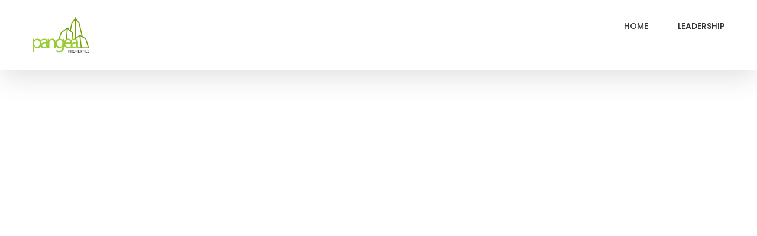

--- FILE ---
content_type: text/html; charset=UTF-8
request_url: https://www.pangeaproperties.com/team/eric-m-rychel/
body_size: 5219
content:
<!DOCTYPE html>
<html class="avada-html-layout-wide avada-html-header-position-top" dir="ltr" lang="en-US" prefix="og: https://ogp.me/ns#" prefix="og: http://ogp.me/ns# fb: http://ogp.me/ns/fb#">
<head>
	<meta http-equiv="X-UA-Compatible" content="IE=edge" />
	<meta http-equiv="Content-Type" content="text/html; charset=utf-8"/>
	<meta name="viewport" content="width=device-width, initial-scale=1" />
	<title>Eric M. Rychel - Pangea Properties</title>

		<!-- All in One SEO 4.6.1.1 - aioseo.com -->
		<meta name="description" content="Eric M. Rychel currently serves as the Chief Financial Officer for Pike Corporation, a leading provider of turnkey engineering and construction solutions for electric and gas utilities, as well as telecommunications companies. Mr. Rychel was previously senior vice president and Chief Financial Officer at Aleris with responsibility for treasury, strategy, corporate development and investor relations." />
		<meta name="robots" content="max-image-preview:large" />
		<link rel="canonical" href="https://www.pangeaproperties.com/team/eric-m-rychel/" />
		<meta name="generator" content="All in One SEO (AIOSEO) 4.6.1.1" />
		<meta property="og:locale" content="en_US" />
		<meta property="og:site_name" content="Pangea Properties -" />
		<meta property="og:type" content="article" />
		<meta property="og:title" content="Eric M. Rychel - Pangea Properties" />
		<meta property="og:description" content="Eric M. Rychel currently serves as the Chief Financial Officer for Pike Corporation, a leading provider of turnkey engineering and construction solutions for electric and gas utilities, as well as telecommunications companies. Mr. Rychel was previously senior vice president and Chief Financial Officer at Aleris with responsibility for treasury, strategy, corporate development and investor relations." />
		<meta property="og:url" content="https://www.pangeaproperties.com/team/eric-m-rychel/" />
		<meta property="article:published_time" content="2021-01-14T22:05:20+00:00" />
		<meta property="article:modified_time" content="2021-07-30T15:46:45+00:00" />
		<meta name="twitter:card" content="summary_large_image" />
		<meta name="twitter:title" content="Eric M. Rychel - Pangea Properties" />
		<meta name="twitter:description" content="Eric M. Rychel currently serves as the Chief Financial Officer for Pike Corporation, a leading provider of turnkey engineering and construction solutions for electric and gas utilities, as well as telecommunications companies. Mr. Rychel was previously senior vice president and Chief Financial Officer at Aleris with responsibility for treasury, strategy, corporate development and investor relations." />
		<script type="application/ld+json" class="aioseo-schema">
			{"@context":"https:\/\/schema.org","@graph":[{"@type":"BreadcrumbList","@id":"https:\/\/www.pangeaproperties.com\/team\/eric-m-rychel\/#breadcrumblist","itemListElement":[{"@type":"ListItem","@id":"https:\/\/www.pangeaproperties.com\/#listItem","position":1,"name":"Home","item":"https:\/\/www.pangeaproperties.com\/","nextItem":"https:\/\/www.pangeaproperties.com\/team\/eric-m-rychel\/#listItem"},{"@type":"ListItem","@id":"https:\/\/www.pangeaproperties.com\/team\/eric-m-rychel\/#listItem","position":2,"name":"Eric M. Rychel","previousItem":"https:\/\/www.pangeaproperties.com\/#listItem"}]},{"@type":"Organization","@id":"https:\/\/www.pangeaproperties.com\/#organization","name":"Pangea Properties","url":"https:\/\/www.pangeaproperties.com\/"},{"@type":"WebPage","@id":"https:\/\/www.pangeaproperties.com\/team\/eric-m-rychel\/#webpage","url":"https:\/\/www.pangeaproperties.com\/team\/eric-m-rychel\/","name":"Eric M. Rychel - Pangea Properties","description":"Eric M. Rychel currently serves as the Chief Financial Officer for Pike Corporation, a leading provider of turnkey engineering and construction solutions for electric and gas utilities, as well as telecommunications companies. Mr. Rychel was previously senior vice president and Chief Financial Officer at Aleris with responsibility for treasury, strategy, corporate development and investor relations.","inLanguage":"en-US","isPartOf":{"@id":"https:\/\/www.pangeaproperties.com\/#website"},"breadcrumb":{"@id":"https:\/\/www.pangeaproperties.com\/team\/eric-m-rychel\/#breadcrumblist"},"image":{"@type":"ImageObject","url":"https:\/\/www.pangeaproperties.com\/wp-content\/uploads\/2021\/01\/ERychel-500x333-1.jpg","@id":"https:\/\/www.pangeaproperties.com\/team\/eric-m-rychel\/#mainImage","width":500,"height":333},"primaryImageOfPage":{"@id":"https:\/\/www.pangeaproperties.com\/team\/eric-m-rychel\/#mainImage"},"datePublished":"2021-01-14T22:05:20-06:00","dateModified":"2021-07-30T10:46:45-05:00"},{"@type":"WebSite","@id":"https:\/\/www.pangeaproperties.com\/#website","url":"https:\/\/www.pangeaproperties.com\/","name":"Pangea Properties","inLanguage":"en-US","publisher":{"@id":"https:\/\/www.pangeaproperties.com\/#organization"}}]}
		</script>
		<!-- All in One SEO -->

<link rel='dns-prefetch' href='//fonts.googleapis.com' />
<link rel="alternate" type="application/rss+xml" title="Pangea Properties &raquo; Feed" href="https://www.pangeaproperties.com/feed/" />
<link rel="alternate" type="application/rss+xml" title="Pangea Properties &raquo; Comments Feed" href="https://www.pangeaproperties.com/comments/feed/" />
					<link rel="shortcut icon" href="https://www.pangeaproperties.com/wp-content/uploads/2021/01/favicon-01.png" type="image/x-icon" />
		
					<!-- Apple Touch Icon -->
			<link rel="apple-touch-icon" sizes="180x180" href="https://www.pangeaproperties.com/wp-content/uploads/2021/01/favicon-01.png">
		
					<!-- Android Icon -->
			<link rel="icon" sizes="192x192" href="https://www.pangeaproperties.com/wp-content/uploads/2021/01/favicon-01.png">
		
					<!-- MS Edge Icon -->
			<meta name="msapplication-TileImage" content="https://www.pangeaproperties.com/wp-content/uploads/2021/01/favicon-01.png">
									<meta name="description" content="Eric M. Rychel currently serves as the Chief Financial Officer for Pike Corporation, a leading provider of turnkey engineering and construction solutions for electric and gas utilities, as well as telecommunications companies. Mr. Rychel was previously"/>
				
		<meta property="og:locale" content="en_US"/>
		<meta property="og:type" content="article"/>
		<meta property="og:site_name" content="Pangea Properties"/>
		<meta property="og:title" content="Eric M. Rychel - Pangea Properties"/>
				<meta property="og:description" content="Eric M. Rychel currently serves as the Chief Financial Officer for Pike Corporation, a leading provider of turnkey engineering and construction solutions for electric and gas utilities, as well as telecommunications companies. Mr. Rychel was previously"/>
				<meta property="og:url" content="https://www.pangeaproperties.com/team/eric-m-rychel/"/>
													<meta property="article:modified_time" content="2021-07-30T15:46:45-06:00"/>
											<meta property="og:image" content="https://www.pangeaproperties.com/wp-content/uploads/2021/01/ERychel-500x333-1.jpg"/>
		<meta property="og:image:width" content="500"/>
		<meta property="og:image:height" content="333"/>
		<meta property="og:image:type" content="image/jpeg"/>
						<!-- This site uses the Google Analytics by MonsterInsights plugin v8.26.0 - Using Analytics tracking - https://www.monsterinsights.com/ -->
		<!-- Note: MonsterInsights is not currently configured on this site. The site owner needs to authenticate with Google Analytics in the MonsterInsights settings panel. -->
					<!-- No tracking code set -->
				<!-- / Google Analytics by MonsterInsights -->
		<link rel='stylesheet' id='awsm-team-css' href='https://www.pangeaproperties.com/wp-content/plugins/awsm-team-pro/css/team.min.css?ver=1.1.4' type='text/css' media='all' />
<link rel='stylesheet' id='spf-google-web-fonts-_sptp_generator-css' href='//fonts.googleapis.com/css?family=Open%20Sans:600|Open%20Sans:600|Open%20Sans|Open%20Sans:300|Open%20Sans|Open%20Sans:400' type='text/css' media='all' />
<link rel='stylesheet' id='fusion-dynamic-css-css' href='https://www.pangeaproperties.com/wp-content/uploads/fusion-styles/232ec59f7b760519ae5707d5be90d867.min.css?ver=3.11.7' type='text/css' media='all' />
<script type="efef78d5d1ca6556b0148ce2-text/javascript" src="https://www.pangeaproperties.com/wp-includes/js/jquery/jquery.min.js?ver=3.7.1" id="jquery-core-js"></script>
<script type="efef78d5d1ca6556b0148ce2-text/javascript" src="https://www.pangeaproperties.com/wp-includes/js/jquery/jquery-migrate.min.js?ver=3.4.1" id="jquery-migrate-js"></script>
<link rel="https://api.w.org/" href="https://www.pangeaproperties.com/wp-json/" /><link rel="EditURI" type="application/rsd+xml" title="RSD" href="https://www.pangeaproperties.com/xmlrpc.php?rsd" />

<link rel='shortlink' href='https://www.pangeaproperties.com/?p=4158' />
<link rel="alternate" type="application/json+oembed" href="https://www.pangeaproperties.com/wp-json/oembed/1.0/embed?url=https%3A%2F%2Fwww.pangeaproperties.com%2Fteam%2Feric-m-rychel%2F" />
<link rel="alternate" type="text/xml+oembed" href="https://www.pangeaproperties.com/wp-json/oembed/1.0/embed?url=https%3A%2F%2Fwww.pangeaproperties.com%2Fteam%2Feric-m-rychel%2F&#038;format=xml" />
		<script type="efef78d5d1ca6556b0148ce2-text/javascript">
			( function() {
				window.onpageshow = function( event ) {
					// Defined window.wpforms means that a form exists on a page.
					// If so and back/forward button has been clicked,
					// force reload a page to prevent the submit button state stuck.
					if ( typeof window.wpforms !== 'undefined' && event.persisted ) {
						window.location.reload();
					}
				};
			}() );
		</script>
		<style type="text/css" id="css-fb-visibility">@media screen and (max-width: 640px){.fusion-no-small-visibility{display:none !important;}body .sm-text-align-center{text-align:center !important;}body .sm-text-align-left{text-align:left !important;}body .sm-text-align-right{text-align:right !important;}body .sm-flex-align-center{justify-content:center !important;}body .sm-flex-align-flex-start{justify-content:flex-start !important;}body .sm-flex-align-flex-end{justify-content:flex-end !important;}body .sm-mx-auto{margin-left:auto !important;margin-right:auto !important;}body .sm-ml-auto{margin-left:auto !important;}body .sm-mr-auto{margin-right:auto !important;}body .fusion-absolute-position-small{position:absolute;top:auto;width:100%;}.awb-sticky.awb-sticky-small{ position: sticky; top: var(--awb-sticky-offset,0); }}@media screen and (min-width: 641px) and (max-width: 1024px){.fusion-no-medium-visibility{display:none !important;}body .md-text-align-center{text-align:center !important;}body .md-text-align-left{text-align:left !important;}body .md-text-align-right{text-align:right !important;}body .md-flex-align-center{justify-content:center !important;}body .md-flex-align-flex-start{justify-content:flex-start !important;}body .md-flex-align-flex-end{justify-content:flex-end !important;}body .md-mx-auto{margin-left:auto !important;margin-right:auto !important;}body .md-ml-auto{margin-left:auto !important;}body .md-mr-auto{margin-right:auto !important;}body .fusion-absolute-position-medium{position:absolute;top:auto;width:100%;}.awb-sticky.awb-sticky-medium{ position: sticky; top: var(--awb-sticky-offset,0); }}@media screen and (min-width: 1025px){.fusion-no-large-visibility{display:none !important;}body .lg-text-align-center{text-align:center !important;}body .lg-text-align-left{text-align:left !important;}body .lg-text-align-right{text-align:right !important;}body .lg-flex-align-center{justify-content:center !important;}body .lg-flex-align-flex-start{justify-content:flex-start !important;}body .lg-flex-align-flex-end{justify-content:flex-end !important;}body .lg-mx-auto{margin-left:auto !important;margin-right:auto !important;}body .lg-ml-auto{margin-left:auto !important;}body .lg-mr-auto{margin-right:auto !important;}body .fusion-absolute-position-large{position:absolute;top:auto;width:100%;}.awb-sticky.awb-sticky-large{ position: sticky; top: var(--awb-sticky-offset,0); }}</style><style type="text/css">.recentcomments a{display:inline !important;padding:0 !important;margin:0 !important;}</style>		<script type="efef78d5d1ca6556b0148ce2-text/javascript">
			var doc = document.documentElement;
			doc.setAttribute( 'data-useragent', navigator.userAgent );
		</script>
		<!-- Global site tag (gtag.js) - Google Analytics -->
<script async src="https://www.googletagmanager.com/gtag/js?id=UA-9284968-2" type="efef78d5d1ca6556b0148ce2-text/javascript"></script>
<script type="efef78d5d1ca6556b0148ce2-text/javascript">
  window.dataLayer = window.dataLayer || [];
  function gtag(){dataLayer.push(arguments);}
  gtag('js', new Date());

  gtag('config', 'UA-9284968-2');
</script><style id="wpforms-css-vars-root">
				:root {
					--wpforms-field-border-radius: 3px;
--wpforms-field-border-style: solid;
--wpforms-field-border-size: 1px;
--wpforms-field-background-color: #ffffff;
--wpforms-field-border-color: rgba( 0, 0, 0, 0.25 );
--wpforms-field-border-color-spare: rgba( 0, 0, 0, 0.25 );
--wpforms-field-text-color: rgba( 0, 0, 0, 0.7 );
--wpforms-field-menu-color: #ffffff;
--wpforms-label-color: rgba( 0, 0, 0, 0.85 );
--wpforms-label-sublabel-color: rgba( 0, 0, 0, 0.55 );
--wpforms-label-error-color: #d63637;
--wpforms-button-border-radius: 3px;
--wpforms-button-border-style: none;
--wpforms-button-border-size: 1px;
--wpforms-button-background-color: #066aab;
--wpforms-button-border-color: #066aab;
--wpforms-button-text-color: #ffffff;
--wpforms-page-break-color: #066aab;
--wpforms-background-image: none;
--wpforms-background-position: center center;
--wpforms-background-repeat: no-repeat;
--wpforms-background-size: cover;
--wpforms-background-width: 100px;
--wpforms-background-height: 100px;
--wpforms-background-color: rgba( 0, 0, 0, 0 );
--wpforms-background-url: none;
--wpforms-container-padding: 0px;
--wpforms-container-border-style: none;
--wpforms-container-border-width: 1px;
--wpforms-container-border-color: #000000;
--wpforms-container-border-radius: 3px;
--wpforms-field-size-input-height: 43px;
--wpforms-field-size-input-spacing: 15px;
--wpforms-field-size-font-size: 16px;
--wpforms-field-size-line-height: 19px;
--wpforms-field-size-padding-h: 14px;
--wpforms-field-size-checkbox-size: 16px;
--wpforms-field-size-sublabel-spacing: 5px;
--wpforms-field-size-icon-size: 1;
--wpforms-label-size-font-size: 16px;
--wpforms-label-size-line-height: 19px;
--wpforms-label-size-sublabel-font-size: 14px;
--wpforms-label-size-sublabel-line-height: 17px;
--wpforms-button-size-font-size: 17px;
--wpforms-button-size-height: 41px;
--wpforms-button-size-padding-h: 15px;
--wpforms-button-size-margin-top: 10px;
--wpforms-container-shadow-size-box-shadow: none;

				}
			</style>
	</head>

<body class="sptp_member-template-default single single-sptp_member postid-4158 fusion-image-hovers fusion-pagination-sizing fusion-button_type-flat fusion-button_span-no fusion-button_gradient-linear avada-image-rollover-circle-yes avada-image-rollover-yes avada-image-rollover-direction-left fusion-body ltr fusion-sticky-header no-tablet-sticky-header no-mobile-sticky-header no-mobile-slidingbar no-mobile-totop avada-has-rev-slider-styles fusion-disable-outline fusion-sub-menu-fade mobile-logo-pos-left layout-wide-mode avada-has-boxed-modal-shadow-none layout-scroll-offset-full avada-has-zero-margin-offset-top fusion-top-header menu-text-align-center mobile-menu-design-modern fusion-show-pagination-text fusion-header-layout-v1 avada-responsive avada-footer-fx-none avada-menu-highlight-style-bar fusion-search-form-classic fusion-main-menu-search-overlay fusion-avatar-square avada-dropdown-styles avada-blog-layout-grid avada-blog-archive-layout-large avada-header-shadow-yes avada-menu-icon-position-left avada-has-megamenu-shadow avada-has-mainmenu-dropdown-divider avada-has-pagetitle-bg-full avada-has-pagetitle-bg-parallax avada-has-titlebar-hide avada-has-pagination-padding avada-flyout-menu-direction-fade avada-ec-views-v1" data-awb-post-id="4158">
		<a class="skip-link screen-reader-text" href="#content">Skip to content</a>

	<div id="boxed-wrapper">
		
		<div id="wrapper" class="fusion-wrapper">
			<div id="home" style="position:relative;top:-1px;"></div>
							
					
			<header class="fusion-header-wrapper fusion-header-shadow">
				<div class="fusion-header-v1 fusion-logo-alignment fusion-logo-left fusion-sticky-menu- fusion-sticky-logo- fusion-mobile-logo-1  fusion-mobile-menu-design-modern">
					<div class="fusion-header-sticky-height"></div>
<div class="fusion-header">
	<div class="fusion-row">
					<div class="fusion-logo" data-margin-top="29px" data-margin-bottom="29px" data-margin-left="0px" data-margin-right="0px">
			<a class="fusion-logo-link"  href="https://www.pangeaproperties.com/" >

						<!-- standard logo -->
			<img src="https://www.pangeaproperties.com/wp-content/uploads/2021/01/pangea_logo-1-3.png" srcset="https://www.pangeaproperties.com/wp-content/uploads/2021/01/pangea_logo-1-3.png 1x, https://www.pangeaproperties.com/wp-content/uploads/2021/01/pangea_logo_2x-1-2.png 2x" width="96" height="61" style="max-height:61px;height:auto;" alt="Pangea Properties Logo" data-retina_logo_url="https://www.pangeaproperties.com/wp-content/uploads/2021/01/pangea_logo_2x-1-2.png" class="fusion-standard-logo" />

											<!-- mobile logo -->
				<img src="https://www.pangeaproperties.com/wp-content/uploads/2021/01/pangea_logo-1-3.png" srcset="https://www.pangeaproperties.com/wp-content/uploads/2021/01/pangea_logo-1-3.png 1x, https://www.pangeaproperties.com/wp-content/uploads/2021/01/pangea_logo_2x-1-2.png 2x" width="96" height="61" style="max-height:61px;height:auto;" alt="Pangea Properties Logo" data-retina_logo_url="https://www.pangeaproperties.com/wp-content/uploads/2021/01/pangea_logo_2x-1-2.png" class="fusion-mobile-logo" />
			
					</a>
		</div>		<nav class="fusion-main-menu" aria-label="Main Menu"><div class="fusion-overlay-search">		<form role="search" class="searchform fusion-search-form  fusion-search-form-classic" method="get" action="https://www.pangeaproperties.com/">
			<div class="fusion-search-form-content">

				
				<div class="fusion-search-field search-field">
					<label><span class="screen-reader-text">Search for:</span>
													<input type="search" value="" name="s" class="s" placeholder="Search..." required aria-required="true" aria-label="Search..."/>
											</label>
				</div>
				<div class="fusion-search-button search-button">
					<input type="submit" class="fusion-search-submit searchsubmit" aria-label="Search" value="&#xf002;" />
									</div>

				
			</div>


			
		</form>
		<div class="fusion-search-spacer"></div><a href="#" role="button" aria-label="Close Search" class="fusion-close-search"></a></div><ul id="menu-main-nav" class="fusion-menu"><li  id="menu-item-5037"  class="menu-item menu-item-type-post_type menu-item-object-page menu-item-home menu-item-5037"  data-item-id="5037"><a  href="https://www.pangeaproperties.com/" class="fusion-bar-highlight"><span class="menu-text">HOME</span></a></li><li  id="menu-item-5724"  class="menu-item menu-item-type-post_type menu-item-object-page menu-item-5724"  data-item-id="5724"><a  href="https://www.pangeaproperties.com/leadership/" class="fusion-bar-highlight"><span class="menu-text">LEADERSHIP</span></a></li></ul></nav>	<div class="fusion-mobile-menu-icons">
							<a href="#" class="fusion-icon awb-icon-bars" aria-label="Toggle mobile menu" aria-expanded="false"></a>
		
		
		
			</div>

<nav class="fusion-mobile-nav-holder fusion-mobile-menu-text-align-left" aria-label="Main Menu Mobile"></nav>

					</div>
</div>
				</div>
				<div class="fusion-clearfix"></div>
			</header>
								
							<div id="sliders-container" class="fusion-slider-visibility">
					</div>
				
					
							
			
						<main id="main" class="clearfix ">
				<div class="fusion-row" style="">
	<style>
	.sptp-single-post{
		max-width: 1000px;
		margin: auto;
		padding; 20px;
	}
	.sptp-list-style{
		display: -ms-flexbox;
		display: -webkit-box;
		display: flex;
		-ms-flex-align: start;
		-webkit-box-align: start;
		align-items: flex-start;
		margin: 15px auto;
	}

	.sptp-list-style .sptp-member-avatar-area {
		margin-right: 25px;
		max-width: 400px;
	}
	.sptp-list-style .sptp-info {
		-ms-flex: 1;
		-webkit-box-flex: 1;
		flex: 1;
	}
	.sptp-member-name h2 {
			}
	.sptp-member-profession h4 {
			}
	.sptp-member-mobile span,
	.sptp-member-mobile .fa,
	.sptp-member-location span,
	.sptp-member-location .fa,
	.sptp-member-email span,
	.sptp-member-email .fa,
	.sptp-member-website span,
	.sptp-member-website .fa {
			}
	.sptp-member-skill-progress .sptp-progress-text {
			}
	@media only screen and (max-width: 767px) {
		.sptp-list-style{
			display: block;

		}
		.sptp-list-style .sptp-member-avatar-area {
			margin-bottom: 20px; 
			margin-right: 0px;
		}
	}
	</style>
	<div id="post-sptp-4158" class="sptp-single-post post-4158 sptp_member type-sptp_member status-publish has-post-thumbnail hentry sptp_group-board">
	<div class="sptp-list-style">
	<script defer src="https://static.cloudflareinsights.com/beacon.min.js/vcd15cbe7772f49c399c6a5babf22c1241717689176015" integrity="sha512-ZpsOmlRQV6y907TI0dKBHq9Md29nnaEIPlkf84rnaERnq6zvWvPUqr2ft8M1aS28oN72PdrCzSjY4U6VaAw1EQ==" data-cf-beacon='{"version":"2024.11.0","token":"49a43b0f2dba48d89e567a352033f323","r":1,"server_timing":{"name":{"cfCacheStatus":true,"cfEdge":true,"cfExtPri":true,"cfL4":true,"cfOrigin":true,"cfSpeedBrain":true},"location_startswith":null}}' crossorigin="anonymous"></script>
<script src="/cdn-cgi/scripts/7d0fa10a/cloudflare-static/rocket-loader.min.js" data-cf-settings="efef78d5d1ca6556b0148ce2-|49" defer></script>